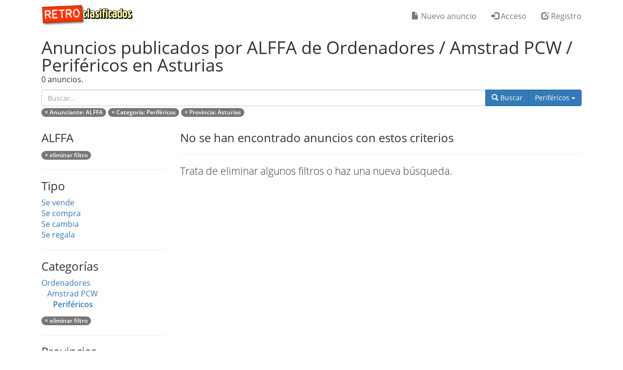

--- FILE ---
content_type: text/html; charset=UTF-8
request_url: https://www.retroclasificados.com/usuario/alffa/ordenadores/amstrad-pcw/perifericos/asturias
body_size: 3445
content:
<!DOCTYPE html>
<html lang="es">
  <head>
    <base href="https://www.retroclasificados.com/">
    <meta charset="utf-8">
    <meta http-equiv="X-UA-Compatible" content="IE=edge">
    <meta http-equiv="content-type" content="text/html; charset=utf-8">
    <meta name="viewport" content="width=device-width, initial-scale=1, user-scalable=no">
    <meta name="apple-mobile-web-app-title" content="Retroclasificados">
    <meta name="apple-mobile-web-app-capable" content="yes">
    <meta name="mobile-web-app-capable" content="yes">
    <meta name="apple-mobile-web-app-status-bar-style" content="black">
    <link rel="shortcut icon" href="img/favicon.ico">
    <link rel="canonical" href="https://www.retroclasificados.com/usuario/alffa/ordenadores/amstrad-pcw/perifericos/asturias">
    <meta name="copyright" content="Edu Robsy">
    <meta name="author" content="Edu Robsy">
    <meta name="title" content="Anuncios publicados por ALFFA de Ordenadores / Amstrad PCW /...">
    <meta name="description" content="Encuentra las mejores ofertas en la página de anuncios publicados por ALFFA de Ordenadores / Amstrad PCW / Periféricos en Asturias  de  Retroclasificados">
    <meta name="language" content="es">
    <meta name="keywords" content="">
    <meta name="robots" content="index, follow">
    <meta name="alexaVerifyID" content="oqjQDhsuOQqOeD1caXkdz40Se2c">
    <meta name="google-site-verification" content="MH6CK9-shjNqXMYcmIPBz4tHNdLGeg2qrdGmciI6pPQ">
    <meta property="og:url" content="https://www.retroclasificados.com/usuario/alffa/ordenadores/amstrad-pcw/perifericos/asturias">
    <meta property="og:title" content="Anuncios publicados por ALFFA de Ordenadores / Amstrad PCW /...">
    <meta property="og:description" content="Encuentra las mejores ofertas en la página de anuncios publicados por ALFFA de Ordenadores / Amstrad PCW / Periféricos en Asturias  de  Retroclasificados">
    <meta property="og:site_name" content="Retroclasificados">
    <meta property="og:image" content="https://www.retroclasificados.com/img/slider0.jpg">
    <meta property="og:image:width" content="1110">
    <meta property="og:image:height" content="600">
    <meta property="og:locale" content="es_ES">
    <meta itemprop="name" content="Anuncios publicados por ALFFA de Ordenadores / Amstrad PCW /...">
    <meta itemprop="description" content="Encuentra las mejores ofertas en la página de anuncios publicados por ALFFA de Ordenadores / Amstrad PCW / Periféricos en Asturias  de  Retroclasificados">
    <meta itemprop="image" content="https://www.retroclasificados.com/img/slider0.jpg">
    <meta property="og:type" content="website">

    <meta name="twitter:card" content="summary_large_image">
    <meta name="twitter:site" content="retroclas">
    <meta name="twitter:creator" content="retroclas">
    <meta name="twitter:title" content="Anuncios publicados por ALFFA de Ordenadores / Amstrad PCW /...">
    <meta name="twitter:description" content="Encuentra las mejores ofertas en la página de anuncios publicados por ALFFA de Ordenadores / Amstrad PCW / Periféricos en Asturias  de  Retroclasificados">
    <meta name="twitter:image" content="https://www.retroclasificados.com/img/slider0.jpg">

    <link rel="apple-touch-icon" href="img/touch-icon-iphone.png">
    <link rel="apple-touch-icon" sizes="76x76" href="img/touch-icon-ipad.png">
    <link rel="apple-touch-icon" sizes="120x120" href="img/touch-icon-iphone-retina.png">
    <link rel="apple-touch-icon" sizes="152x152" href="img/touch-icon-ipad-retina.png">
    <title>Anuncios publicados por ALFFA de Ordenadores / Amstrad PCW /... | Retroclasificados</title>
    <link href="css/bootstrap.min.css" rel="stylesheet">
    <link href="css/rc.min.css" rel="stylesheet">
<link href="css/slider.min.css" rel="stylesheet">
    <!--[if lt IE 9]>
      <script src="https://oss.maxcdn.com/html5shiv/3.7.2/html5shiv.min.js"></script>
      <script src="https://oss.maxcdn.com/respond/1.4.2/respond.min.js"></script>
    <![endif]-->
    <script>(function(a,b,c){if(c in b&&b[c]){var d,e=a.location,f=/^(a|html)$/i;a.addEventListener("click",function(a){d=a.target;while(!f.test(d.nodeName))d=d.parentNode;"href"in d&&(chref=d.href).replace(e.href,"").indexOf("#")&&(!/^[a-z\+\.\-]+:/i.test(chref)||chref.indexOf(e.protocol+"//"+e.host)===0)&&(a.preventDefault(),e.href=d.href)},!1)}})(document,window.navigator,"standalone");</script>
<!-- Google tag (gtag.js) -->
<script async src="https://www.googletagmanager.com/gtag/js?id=UA-32069592-1"></script>
<script>
  window.dataLayer = window.dataLayer || [];
  function gtag(){dataLayer.push(arguments);}
  gtag('js', new Date());

  gtag('config', 'UA-32069592-1');
</script>

  </head>
  <body>
  <nav class="navbar navbar-default navbar-fixed-top">
      <div class="container">
        <div class="col-xs-12">
          <div class="navbar-header">
            <button type="button" class="navbar-toggle collapsed" data-toggle="collapse" data-target="#navbar" aria-expanded="false" aria-controls="navbar">
            <span class="sr-only">Toggle navigation</span>
            <span class="icon-bar"></span>
            <span class="icon-bar"></span>
            <span class="icon-bar"></span>
          </button>
          <a href="./"><img alt="Retroclasificados" src="./img/logom.png"></a>
        </div>
        <div id="navbar" class="collapse navbar-collapse">
          
          <ul class='nav navbar-nav navbar-right'>
            <li class="navbar-btn"><a href="./nuevo-anuncio" rel="nofollow"><span class="glyphicon glyphicon-file"></span> Nuevo anuncio</a></li>
            <li class="navbar-btn"><a href="./acceso" rel="nofollow"><span class="glyphicon glyphicon-log-in"></span> Acceso</a></li>
            <li class="navbar-btn"><a href="./registro" rel="nofollow"><span class="glyphicon glyphicon-edit"></span> Registro</a></li>
          </ul>
        </div>
      </div>
      </div>
    </nav>
    <main><div class="container main"><div class="col-xs-12">
<div class="row">
    <div class="col-xs-12">
        <h1 class="title-margin text-left">Anuncios publicados por ALFFA de Ordenadores / Amstrad PCW / Periféricos en Asturias</h1>
        <p>0 anuncios.</p>
    </div>
    <div class="col-xs-12">
        <form name="form" id="form" onsubmit="return do_search();">
        <div class="input-group">
            <input type="text" class="form-control" id="search" name="search" placeholder="Buscar..." value="">
            <div class="input-group-btn">
                <button type="submit" class="btn btn-primary"><span class="glyphicon glyphicon-search"></span> <span class="hidden-xs">Buscar</span></button>
                <button type="button" class="btn btn-primary dropdown-toggle" data-toggle="dropdown" aria-haspopup="true" aria-expanded="false">Periféricos <span class="caret"></span> <span class="sr-only">Categorías</span> </button>
                <ul class="dropdown-menu dropdown-menu-right">
                    <li ><a href="./">Todas las categorías</a></li>
                    <li role="separator" class="divider"></li>
<li ><a href="./usuario/alffa/ordenadores">Ordenadores</a></li>
        <li ><a href="./usuario/alffa/ordenadores/amstrad-pcw"> &#9492; Amstrad PCW</a></li>
                <li class="active"><a href="./usuario/alffa/ordenadores/amstrad-pcw/perifericos"> &nbsp;&nbsp;&nbsp;&#747; Periféricos</a></li>
<li ><a href="./usuario/alffa/consolas">Consolas</a></li>
<li ><a href="./usuario/alffa/game-and-watch">Game&Watch</a></li>
<li ><a href="./usuario/alffa/calculadoras">Calculadoras</a></li>
                </ul>
            </div>
    </div>
        </form>
    </div>
<div class="container">
    <div class="col-xs-12">
    <div class="row">
<p>
<a class="badge" href="./ordenadores/amstrad-pcw/perifericos/asturias">&times; <b>Anunciante</b>: ALFFA</a>
<a class="badge" href="./usuario/alffa/asturias">&times; <b>Categoría</b>: Periféricos</a>
<a class="badge" href="./usuario/alffa/ordenadores/amstrad-pcw/perifericos">&times; <b>Provincia</b>: Asturias</a><br>

</p>
    </div>
</div>
</div>
<div class="col-lg-3 col-md-4 hidden-xs hidden-sm">
    <h3>ALFFA</h3>
        <p><a class="badge" href="./ordenadores/amstrad-pcw/perifericos/asturias">&times; eliminar filtro</a></p>
    <hr>
<h3>Tipo</h3>
<p>
    <a href="./usuario/alffa/se-vende/ordenadores/amstrad-pcw/perifericos/asturias">Se vende</a><br>
    <a href="./usuario/alffa/se-compra/ordenadores/amstrad-pcw/perifericos/asturias">Se compra</a><br>
    <a href="./usuario/alffa/se-cambia/ordenadores/amstrad-pcw/perifericos/asturias">Se cambia</a><br>
    <a href="./usuario/alffa/se-regala/ordenadores/amstrad-pcw/perifericos/asturias">Se regala</a><br>
</p>
<hr>
<h3>Categorías</h3>
<p>
<a href="./usuario/alffa/ordenadores/asturias">Ordenadores</a><br>
&nbsp;&nbsp;&nbsp;<a href="./usuario/alffa/ordenadores/amstrad-pcw/asturias">Amstrad PCW</a><br>
&nbsp;&nbsp;&nbsp;&nbsp;&nbsp;&nbsp;<a href="./usuario/alffa/ordenadores/amstrad-pcw/perifericos/asturias"><b>Periféricos</b></a><br>
</p>
<p>
<a class="badge" href="./usuario/alffa/asturias">&times; eliminar filtro</a><br>
</p>
<hr>
<h3>Provincias</h3>
<p>
<a href="./usuario/alffa/ordenadores/amstrad-pcw/perifericos/asturias"><b>Asturias</b></a><br>
</p>
<p>
<a class="badge" href="./usuario/alffa/ordenadores/amstrad-pcw/perifericos">&times; eliminar filtro</a>
</p>
<hr>

</div>
<div class="col-lg-9 col-md-8">
<h3>No se han encontrado anuncios con estos criterios</h3>
<hr>
<p class="lead">Trata de eliminar algunos filtros o haz una nueva búsqueda.</p>
</div>
</div>
</div></div></main>
  <footer class="footer hidden-xs">
    <div class="container">
      <div class="col-md-4 col-sm-4 footer-section">
        <div class="footer-section-title">Acciones</div>
        <p><a href="./">Buscar anuncios</a></p>
        <p><a href="./nuevo-anuncio">Publicar anuncios gratis</a></p>
        <p><a href="./acceso">Acceso usuarios registrados</a></p>
        <p><a href="./registro">Registro gratuito</a></p>
        <p><a href="./contactar">Contactar</a></p>
        <p><a rel="nofollow" target="_blank" href="https://www.paypal.com/cgi-bin/webscr?cmd=_s-xclick&hosted_button_id=76SNUVHY832G6">Hacer una donación</a><br>&nbsp;</p>
        <div class="footer-section-title">Laboratorio</div>
        <p><a href="./msxizador">MSXizador</a></p>
        </div>
      <div class="col-md-4 col-sm-4 footer-section">
        <div class="footer-section-title">Información</div>
          <p><a href="./ayuda">Ayuda</a></p>
          <p><a href="./informacion-legal">Información legal</a></p>
          <p><a href="./condiciones-uso">Condiciones de uso</a></p>
          <p><a href="./condiciones-uso#privacidad">Política de privacidad</a></p>
          <p><a href="./listado-anuncios">Todos los anuncios</a></p>
          <p><a href="./listado-usuarios">Listado de anunciantes</a></p>
          <p><a href="./estadisticas">Estadísticas</a></p>          
      </div>
      <div class="col-md-4 col-sm-4">
        <img class="img img-responsive" alt="Retroclasificados" src="./img/logow.png">
        <p>Tu portal gratuito de anuncios clasificados especializado en informática clásica, consolas antiguas y todo lo retro en general.</p>
        <hr>
      	<a rel="nofollow" target="_blank" href="https://www.facebook.com/retroclasificados"><img src="./img/blank.png" data-toggle="tooltip" title="Facebook" class="social social-facebook" alt="Facebook"></a>
      	<a rel="nofollow" target="_blank" href="https://www.twitter.com/retroclas"><img src="./img/blank.png" data-toggle="tooltip" title="Twitter" class="social social-twitter" alt="Twitter"></a>
      	<a href="./feed"><img src="./img/blank.png" data-toggle="tooltip" title="RSS / Atom" class="social social-rss" alt="RSS"></a>
        <hr>
        <p><small>&copy; <a rel="nofollow" target="_blank" href="https://www.twitter.com/edurobsy">Edu Robsy</a>, 2012-2026</small></p>
      </div>
    </div>
</footer>
<script src="https://ajax.googleapis.com/ajax/libs/jquery/1.11.2/jquery.min.js"></script>
<script src="js/bootstrap.min.js"></script>
<script>
$( document ).ready(function () {$("[data-toggle='tooltip']").tooltip({html: true}); });
</script>
<script>
function do_search()
{
    url="usuario/alffa/ordenadores/amstrad-pcw/perifericos/asturias/buscar/buscar";
    window.location.href="./"+url.replace("buscar/buscar","buscar/"+document.form.search.value);
    return false;
}
</script>
  </body>
</html>
